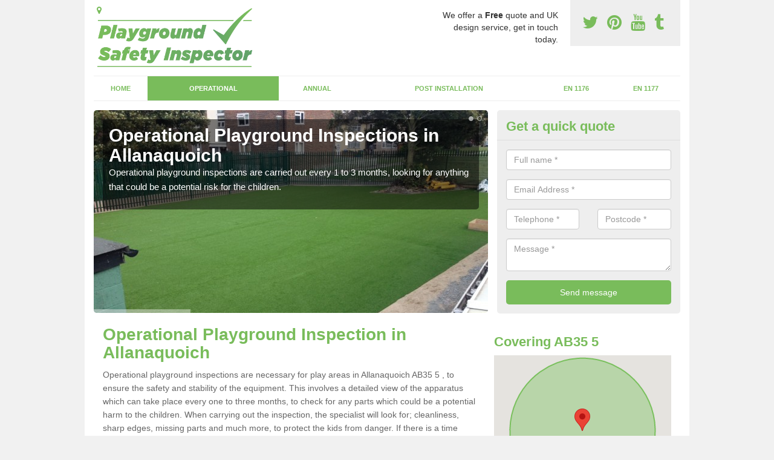

--- FILE ---
content_type: text/html; charset=utf-8
request_url: https://www.playgroundsafetyinspector.co.uk/operational/aberdeenshire/allanaquoich/
body_size: 30800
content:
<!DOCTYPE html>
<html lang="en">
  <head>
    <meta http-equiv="X-UA-Compatible" content="IE=edge">
    <meta name="viewport" content="width=device-width, initial-scale=1, maximum-scale=1, user-scalable=no">
    <link rel="shortcut icon" href="https://www.playgroundsafetyinspector.co.uk/assets/frontend/img/favicon.png">
    <link rel="icon" href="https://www.playgroundsafetyinspector.co.uk/assets/frontend/img/favicon.ico" type="image/x-icon" />

    <link href="https://www.playgroundsafetyinspector.co.uk/assets/frontend/css/bootstrap.min.css" rel="stylesheet">
    <link href="https://www.playgroundsafetyinspector.co.uk/assets/frontend/css/bespoke.css" rel="stylesheet">
    <link href="//maxcdn.bootstrapcdn.com/font-awesome/4.2.0/css/font-awesome.min.css" rel="stylesheet">
    <link href="https://www.playgroundsafetyinspector.co.uk/assets/frontend/css/nerveSlider.min.css" rel="stylesheet">
    <link href="https://www.playgroundsafetyinspector.co.uk/assets/frontend/css/jquery.fancybox.css" rel="stylesheet">
    
    <title>Operational Playground Inspection in Allanaquoich </title>
    <meta name="description" content="An operational playground inspection is essential for play areas in Allanaquoich AB35 5 to protect children from harm and injury whilst playing on the equipment. " />  <meta name="google-site-verification" content="OFUUFpbj211J5R3JlqUUeq3jo2mUBTdhFjtWQtKmaBY" /><meta name="robots" content="index, follow">
  <!-- Global site tag (gtag.js) - Google Analytics -->
<script async src="https://www.googletagmanager.com/gtag/js?id=UA-124520069-1"></script>
<script>
  window.dataLayer = window.dataLayer || [];
  function gtag(){dataLayer.push(arguments);}
  gtag('js', new Date());

  gtag('config', 'UA-124520069-1');
</script>

<meta name="p:domain_verify" content="ab9d325cb62d2614913a4b8ed2f5d6db"/>
  </head>  <body itemscope itemtype="https://schema.org/WebPage">

      <div id="header"><header>
<div id="header__wrapper" class="container clearfix">
<div id="header__logo"><a href="https://www.playgroundsafetyinspector.co.uk/"><img title="Header" src="https://www.playgroundsafetyinspector.co.uk/uploads/images/FILE-20170131-14456GUMACR9RFA4.png" alt="" width="277" height="105" /></a></div>
<div id="header__tel">
<div class="tel"><a href="https://twitter.com/ukplayarea" target="_blank"><em class="fa fa-twitter">&nbsp;</em></a> <a href="https://www.pinterest.com/ukplayarea/" target="_blank"><em class="fa fa-pinterest">&nbsp;</em></a> <a href="https://www.youtube.com/channel/UC-UKKcf4TN2IEaWYAL1bWFQ/about" target="_blank"><em class="fa fa-youtube">&nbsp;</em></a> <a href="https://playgroundsafetyinspector.tumblr.com/" target="_blank"><em class="fa fa-tumblr">&nbsp;</em></a></div>
</div>
<div id="header__advice">
<p>We offer a <strong>Free</strong> quote and UK design service, get in touch today.</p>
</div>
<div id="header__navigation"><a href='' id='nav__toggle'><span class='bar1'></span><span class='bar2'></span><span class='bar3'></span></a><nav><ul class='clearfix'><li><a class=not_active href=https://www.playgroundsafetyinspector.co.uk/>Home</a></li><li><a class=active href=https://www.playgroundsafetyinspector.co.uk/operational/>Operational</a></li><li><a class=not_active href=https://www.playgroundsafetyinspector.co.uk/annual/>Annual</a></li><li><a class=not_active href=https://www.playgroundsafetyinspector.co.uk/post-installation/>Post Installation</a></li><li><a class=not_active href=https://www.playgroundsafetyinspector.co.uk/en-1176/>EN 1176</a></li><li><a class=not_active href=https://www.playgroundsafetyinspector.co.uk/en-1177/>EN 1177</a></li><ul><nav></div>
<div id="header__links"><ul id='location_links'><li><a href='#' class='loc-but fa fa-map-marker'><span>Locations Covered:</span></a><ul id='area-list'><li><a href=https://www.playgroundsafetyinspector.co.uk/operational/aberdeenshire/muir/>Muir</a></li><li><a href=https://www.playgroundsafetyinspector.co.uk/operational/aberdeenshire/lumsden/>Lumsden</a></li><li><a href=https://www.playgroundsafetyinspector.co.uk/operational/aberdeenshire/garmond/>Garmond</a></li><li><a href=https://www.playgroundsafetyinspector.co.uk/operational/aberdeenshire/castleton/>Castleton</a></li><li><a href=https://www.playgroundsafetyinspector.co.uk/operational/aberdeenshire/insch/>Insch</a></li><li><a href=https://www.playgroundsafetyinspector.co.uk/operational/aberdeenshire/mintlaw/>Mintlaw</a></li><li><a href=https://www.playgroundsafetyinspector.co.uk/operational/aberdeenshire/dunecht/>Dunecht</a></li><li><a href=https://www.playgroundsafetyinspector.co.uk/operational/aberdeenshire/comers/>Comers</a></li><li><a href=https://www.playgroundsafetyinspector.co.uk/operational/aberdeenshire/kinmuck/>Kinmuck</a></li><li><a href=https://www.playgroundsafetyinspector.co.uk/operational/aberdeenshire/flushing/>Flushing</a></li><li><a href=https://www.playgroundsafetyinspector.co.uk/operational/aberdeenshire/north-flobbets/>North Flobbets</a></li><li><a href=https://www.playgroundsafetyinspector.co.uk/operational/aberdeenshire/crossbrae/>Crossbrae</a></li><li><a href=https://www.playgroundsafetyinspector.co.uk/operational/aberdeenshire/landerberry/>Landerberry</a></li><li><a href=https://www.playgroundsafetyinspector.co.uk/operational/aberdeenshire/buchanhaven/>Buchanhaven</a></li><li><a href=https://www.playgroundsafetyinspector.co.uk/operational/aberdeenshire/new-byth/>New Byth</a></li><li><a href=https://www.playgroundsafetyinspector.co.uk/operational/aberdeenshire/st-katherines/>St Katherines</a></li><li><a href=https://www.playgroundsafetyinspector.co.uk/operational/aberdeenshire/clovenstone/>Clovenstone</a></li><li><a href=https://www.playgroundsafetyinspector.co.uk/operational/aberdeenshire/muir-of-alford/>Muir of Alford</a></li><li><a href=https://www.playgroundsafetyinspector.co.uk/operational/aberdeenshire/new-aberdour/>New Aberdour</a></li><li><a href=https://www.playgroundsafetyinspector.co.uk/operational/aberdeenshire/milltown-of-auchreddie/>Milltown of Auchreddie</a></li></li></ul></ul></div>
</div>
</header></div>
  <div id="body">
    <div class="container" id="body__wrapper">

    <div id="slider__wrapper" class="row ">
    <div class="homeSlider col-md-8">
      <div><section><img src="/uploads/slider/Fake_Turf_School_Surfaces.jpeg" alt="Operational Playground Inspections in Allanaquoich" /><div class="ns_slideContent container"><div class="ns_slideContent--inner slider_content"><h1>Operational Playground Inspections in Allanaquoich</h1><p>Operational playground inspections are carried out every 1 to 3 months, looking for anything that could be a potential risk for the children. </p></div></div></section></div><div><section><img src="/uploads/slider/Rubber_Mulch_Playground_Safety_Flooring.JPG" alt="Operational Assessments in Allanaquoich" /><div class="ns_slideContent container"><div class="ns_slideContent--inner slider_content"><h1>Operational Assessments in Allanaquoich</h1><p>If the operational inspection does not take place you may be faces with serious health and safety issues that can be a danger to the kids. </p></div></div></section></div>    </div>
    <div class="mceNonEditable">
    <div class="col-md-4 enquiry">
    <h2>Get a quick quote <em class="fa fa-chevron-up pull-right visible-xs-inline">&nbsp;</em></h2>
    <form class='contact-form' action='https://www.playgroundsafetyinspector.co.uk/email/enquiry' method='post'><input class='ref' type='hidden' id='ref' name='ref' value=''><div class='form-group'><input type='text' id='name' name='name' class='form-control' placeholder='Full name *' value=''></div><div class='form-group'><input type='text' id='email' name='email' class='form-control' placeholder='Email Address *' value=''></div><div class='row'><div class='form-group col-xs-6'><input type='text' id='telephone' name='telephone' class='form-control' placeholder='Telephone *' value=''></div><div class='form-group col-xs-6'><input type='text' id='postcode' name='postcode' class='form-control' placeholder='Postcode *' value=''></div></div><div class='form-group'><textarea type='text' id='message' name='message' class='form-control' placeholder='Message *'></textarea></div><input type='submit' value='Send message' class='submit'><div class='errors'></div></form>    </div>
    </div>
    </div>

      <div class="col-md-8 content">
        <h1>Operational Playground Inspection in Allanaquoich</h1>
<p>Operational playground inspections are necessary for play areas in Allanaquoich AB35 5 , to ensure the safety and stability of the equipment. This involves a detailed view of the apparatus which can take place every one to three months, to check for any parts which could be a potential harm to the children. When carrying out the inspection, the specialist will look for; cleanliness, sharp edges, missing parts and much more, to protect the kids from danger. If there is a time when the facility ever appears to be faulty, you should always have an inspector take a look at the problem to guarantee that everything is in a safe condition.</p>
<div class="embed-container"><iframe src="https://www.youtube.com/embed//8Ac2wRXMAQc" width="300" height="150" frameborder="0" allowfullscreen="allowfullscreen"></iframe></div>
<p>As experts we perform this process to a high standard and have years of experience dealing with different play area equipment, so you will be sure to be in safe hands working with us. Fill out the enquiry form provided and a member of our team will get back in touch shortly with further information and detail regarding the operational playground inspection.&nbsp;&nbsp;</p>
<h2>Register of Play Inspectors International</h2>
<p>Register of play inspectors international have a very important job of protecting the safety and wellbeing for each individual using the play area equipment in Allanaquoich. There are many ways in which the inspectors carry out their role including; annual, operational and routine inspections that can be done outdoor as well as indoor. Each role has a different importance for the quality of the inspections and are used to look at different aspects of the facility near me. The operational inspection looks at the play area in the most detail and complete a quality control check which is done by the site manager. If you would like to find out more detail regarding the register of play inspectors international, we are able to provide you with the information you require.&nbsp;</p>
<h2>Other Services We Offer</h2>
<ul>
<li>Annual Playground Inspections in Allanaquoich -&nbsp;<a href="https://www.playgroundsafetyinspector.co.uk/annual/aberdeenshire/allanaquoich/">https://www.playgroundsafetyinspector.co.uk/annual/aberdeenshire/allanaquoich/</a></li>
<li>Post-Installation Inspections in Allanaquoich -&nbsp;<a href="https://www.playgroundsafetyinspector.co.uk/post-installation/aberdeenshire/allanaquoich/">https://www.playgroundsafetyinspector.co.uk/post-installation/aberdeenshire/allanaquoich/</a></li>
<li>EN1176 Playground Inspectors in Allanaquoich -&nbsp;<a href="https://www.playgroundsafetyinspector.co.uk/en-1176/aberdeenshire/allanaquoich/">https://www.playgroundsafetyinspector.co.uk/en-1176/aberdeenshire/allanaquoich/</a></li>
<li>EN1177 Playground Inspectors in Allanaquoich -&nbsp;<a href="https://www.playgroundsafetyinspector.co.uk/en-1177/aberdeenshire/allanaquoich/">https://www.playgroundsafetyinspector.co.uk/en-1177/aberdeenshire/allanaquoich/</a></li>
</ul>
<h2>Contact Us</h2>
<p>If you are interested in having an operational playground inspection take place in Allanaquoich AB35 5 you can speak to us today. As a team of fully qualified experts, we understand the best ways to perform the job to get suitable outcomes for the situation. Simply fill in the enquiry form provided to ask any questions you have or to receive more information and details. Our team will be back in touch shortly to talk you through the process.&nbsp;</p>      </div>

      <div class="col-md-4 media">
        <div id='map_wrapper'><h2>Covering AB35 5</h2><div id='map-canvas'>&nbsp;</div></div><hr><script src='https://apis.google.com/js/platform.js' async defer>{lang: 'en-GB'}</script><div class="g-plusone" data-size="medium"></div><a href="https://twitter.com/share" class="twitter-share-button" data-via="ukplayarea">Tweet</a><script>!function(d,s,id){var js,fjs=d.getElementsByTagName(s)[0],p=/^http:/.test(d.location)?'http':'https';if(!d.getElementById(id)){js=d.createElement(s);js.id=id;js.src=p+'://platform.twitter.com/widgets.js';fjs.parentNode.insertBefore(js,fjs);}}(document, 'script', 'twitter-wjs');</script><a href="//www.pinterest.com/pin/create/button/" data-pin-do="buttonBookmark"  data-pin-color="red"><img src="//assets.pinterest.com/images/pidgets/pinit_fg_en_rect_red_20.png" /></a><script type="text/javascript" async defer src="//assets.pinterest.com/js/pinit.js"></script><hr /><div id="gallery__wrapper" class="clearfix"><div class="gallery__item"><a href="/uploads/images/Nursery_Playground_Roadway_Equipment.jpg" class="fancybox" rel="gallery"><img src="/uploads/images/Nursery_Playground_Roadway_Equipment_list.jpg" alt="Operational Playground Inspectors Near Me in Allanaquoich 1" title="Operational Playground Inspectors Near Me in Allanaquoich 1"></div></a><div class="gallery__item"><a href="/uploads/images/Colourful_Outdoor_Play_Spaces.jpg" class="fancybox" rel="gallery"><img src="/uploads/images/Colourful_Outdoor_Play_Spaces_list.jpg" alt="Operational Playground Inspectors Near Me in Allanaquoich 2" title="Operational Playground Inspectors Near Me in Allanaquoich 2"></div></a><div class="gallery__item"><a href="/uploads/images/Fake_Turf_School_Surfaces.jpeg" class="fancybox" rel="gallery"><img src="/uploads/images/Fake_Turf_School_Surfaces_list.jpeg" alt="Operational Playground Inspectors Near Me in Allanaquoich 3" title="Operational Playground Inspectors Near Me in Allanaquoich 3"></div></a><div class="gallery__item"><a href="/uploads/images/Primary_School_Playground_Equipment.jpg" class="fancybox" rel="gallery"><img src="/uploads/images/Primary_School_Playground_Equipment_list.jpg" alt="Operational Playground Inspectors Near Me in Allanaquoich 4" title="Operational Playground Inspectors Near Me in Allanaquoich 4"></div></a><div class="gallery__item"><a href="/uploads/images/Wetpour_Rubber_Play_Flooring_UK.JPG" class="fancybox" rel="gallery"><img src="/uploads/images/Wetpour_Rubber_Play_Flooring_UK_list.JPG" alt="Operational Playground Inspectors Near Me in Allanaquoich 5" title="Operational Playground Inspectors Near Me in Allanaquoich 5"></div></a><div class="gallery__item"><a href="/uploads/images/External_Fitness_Facility_Installer.JPG" class="fancybox" rel="gallery"><img src="/uploads/images/External_Fitness_Facility_Installer_list.JPG" alt="Operational Playground Inspectors Near Me in Allanaquoich 6" title="Operational Playground Inspectors Near Me in Allanaquoich 6"></div></a><div class="gallery__item"><a href="/uploads/images/School_Safety_Surfacing_Contractors.JPG" class="fancybox" rel="gallery"><img src="/uploads/images/School_Safety_Surfacing_Contractors_list.JPG" alt="Operational Playground Inspectors Near Me in Allanaquoich 7" title="Operational Playground Inspectors Near Me in Allanaquoich 7"></div></a><div class="gallery__item"><a href="/uploads/images/Childrens_Recreational_Play_Structures.jpg" class="fancybox" rel="gallery"><img src="/uploads/images/Childrens_Recreational_Play_Structures_list.jpg" alt="Operational Playground Inspectors Near Me in Allanaquoich 8" title="Operational Playground Inspectors Near Me in Allanaquoich 8"></div></a><div class="gallery__item"><a href="/uploads/images/Creative_Outdoor_Play_Space.JPG" class="fancybox" rel="gallery"><img src="/uploads/images/Creative_Outdoor_Play_Space_list.JPG" alt="Operational Playground Inspectors Near Me in Allanaquoich 9" title="Operational Playground Inspectors Near Me in Allanaquoich 9"></div></a><div class="gallery__item"><a href="/uploads/images/Outdoor_Storytelling_Area_Furniture.JPG" class="fancybox" rel="gallery"><img src="/uploads/images/Outdoor_Storytelling_Area_Furniture_list.JPG" alt="Operational Playground Inspectors Near Me in Allanaquoich 10" title="Operational Playground Inspectors Near Me in Allanaquoich 10"></div></a><div class="gallery__item"><a href="/uploads/images/Childrens_Climbing_Structure_Cost.JPG" class="fancybox" rel="gallery"><img src="/uploads/images/Childrens_Climbing_Structure_Cost_list.JPG" alt="Operational Playground Inspectors Near Me in Allanaquoich 11" title="Operational Playground Inspectors Near Me in Allanaquoich 11"></div></a><div class="gallery__item"><a href="/uploads/images/Outdoor_Play_Equipment_Installers.JPG" class="fancybox" rel="gallery"><img src="/uploads/images/Outdoor_Play_Equipment_Installers_list.JPG" alt="Operational Playground Inspectors Near Me in Allanaquoich 12" title="Operational Playground Inspectors Near Me in Allanaquoich 12"></div></a></div>      </div>

    </div>
  </div>

  <div id="footer">
<div class="container"><footer>
<div class="col-lg-8 pull-left"><div class='footer-links'><a href='https://www.playgroundsafetyinspector.co.uk/aberdeenshire/allanaquoich/'>Certified Playground Safety Inspector in Allanaquoich</a><a href='https://www.playgroundsafetyinspector.co.uk/operational/aberdeenshire/allanaquoich/'>Operational Playground Inspectors Near Me in Allanaquoich</a><a href='https://www.playgroundsafetyinspector.co.uk/annual/aberdeenshire/allanaquoich/'>Annual Play Area Inspection in Allanaquoich</a><a href='https://www.playgroundsafetyinspector.co.uk/post-installation/aberdeenshire/allanaquoich/'>Post Play Area Assessment in Allanaquoich</a><a href='https://www.playgroundsafetyinspector.co.uk/en-1176/aberdeenshire/allanaquoich/'>BS EN1176 Play Inspection in Allanaquoich</a><a href='https://www.playgroundsafetyinspector.co.uk/en-1177/aberdeenshire/allanaquoich/'>BS EN 1177 Play area Safety Inspectors in Allanaquoich</a></div></div>
</footer></div>
</div>
<script src="//ajax.googleapis.com/ajax/libs/jquery/2.1.1/jquery.min.js"></script>
<script src="//ajax.googleapis.com/ajax/libs/jqueryui/1.11.1/jquery-ui.min.js"></script>
<script src="https://www.playgroundsafetyinspector.co.uk/assets/frontend/js/main.js"></script>
<script src="https://www.playgroundsafetyinspector.co.uk/assets/frontend/js/droppy.js"></script>
<script src="https://www.playgroundsafetyinspector.co.uk/assets/frontend/js/jquery.fancybox.js"></script>
<script src="https://www.playgroundsafetyinspector.co.uk/assets/frontend/js/bootstrap.min.js"></script>
<script src="https://www.playgroundsafetyinspector.co.uk/assets/frontend/js/jquery.nerveSlider.min.js"></script>
<script src="https://www.playgroundsafetyinspector.co.uk/assets/frontend/js/bespoke.js"></script>


<script type="text/javascript" src="https://maps.googleapis.com/maps/api/js?key=AIzaSyAo7AiYAjhV7a8grRW5R0c-0IkuqpNLm2E"></script>
<script type="text/javascript">

// First, create an object containing LatLng and population for each city.
var cityCircle;

function initialize() {
  // Create the map.
  var mapOptions = {
    zoom: 10,
    center: new google.maps.LatLng(57.00634, -3.44226),
    mapTypeId: google.maps.MapTypeId.TERRAIN
  };

  var map = new google.maps.Map(document.getElementById('map-canvas'),
      mapOptions);

  // Construct the map image
  var myLatLng = new google.maps.LatLng(57.00634, -3.44226);
  var beachMarker = new google.maps.Marker({
      position: myLatLng,
      map: map,
  });

  // Construct the circle for each value in citymap.
  // Note: We scale the population by a factor of 20.
    var circleOptions = {
      strokeColor: '#66b945',
      strokeOpacity: 0.8,
      strokeWeight: 2,
      fillColor: '#66b945',
      fillOpacity: 0.35,
      map: map,
      center: myLatLng,
      radius: 10000
    };

    // Add the circle for this city to the map.
    cityCircle = new google.maps.Circle(circleOptions);

}

google.maps.event.addDomListener(window, 'load', initialize);


</script>


<div class="contact_modal">
      <div class="content">
          <div class="close">×</div>
          <h2>Contact us</h2>
          <form class="contact-form-pop" action="https://www.playgroundsafetyinspector.co.uk/email/enquiry" method="post">
            <input class="ref" type="hidden" id="refpop" name="ref" value="https://www.playgroundsafetyinspector.co.uk/">
            <div class="form-group">
              <input type="text" id="name" name="name" class="form-control" placeholder="Full name *" value=""; style="background-repeat: no-repeat; background-attachment: scroll; background-size: 16px 18px; background-position: 98% 50%; cursor: auto;">
            </div>
            <div class="form-group">
              <input type="text" id="email" name="email" class="form-control" placeholder="Email Address *" value="">
            </div>
            <div class="row">
              <div class="form-group col-xs-6">
                <input type="text" id="telephone" name="telephone" class="form-control" placeholder="Telephone *" value="">
              </div>
              <div class="form-group col-xs-6">
                <input type="text" id="postcode" name="postcode" class="form-control" placeholder="Postcode *" value="">
              </div>
            </div>
            <div class="form-group">
              <textarea type="text" id="message" name="message" class="form-control" placeholder="Message *"></textarea>
            </div>
            <input id="postSubmit" name="postSubmit" type="submit" value="Submit Enquiry" class="callsubmit btn btn-default">
            <div class="errors"></div>
          </form>   
      </div>
  </div>

  <div class="contact_modal-overlay"></div>

<script>

  $('.showform').on('click', function(event){

    event.preventDefault()

    $('.contact_modal').addClass('show');
    $('.contact_modal-overlay').addClass('show');

  });

  $('.close').on('click', function(event){

    event.preventDefault()

    $('.contact_modal').removeClass('show');
    $('.contact_modal-overlay').removeClass('show');

  });

  // navigation toggle
  //$('#nav__toggle').click(function(e){
  //  e.preventDefault(),
  //  $(this).toggleClass('open');
  //  $(this).closest('#header__navigation').find('nav').slideToggle();
  //});
//
  //// navigation sub menu
  //$('#header__navigation ul li').mouseover(function(){
  //  $(this).find('.subnav').dequeue().stop().show();
  //  //console.log("Complete");
  //});
  //$('#header__navigation ul li').mouseout(function(){
  //  $(this).find('.subnav').dequeue().stop().hide();
  //  //console.log("Complete");
  //});

  // add URL to the hidden field
  $('.ref').val(document.URL);

  $(function() {
  $(".contact-form-pop").bind(
    'click',
    function(){
      $(".errors").fadeOut();
    }
  );
  $(".contact-form-pop").submit(
    function() {

      var msgpop = $(".errors");
      msgpop.removeClass('sending sent success').removeClass('msg-sent');

      var emailpop = $(this).find("input[name='email']").val();
      var telephonepop = $(this).find("input[name='telephone']").val();
      var messagepop = $(this).find("textarea[name='message']").val();
      var namepop = $(this).find("input[name='name']").val();
      var refpop = $(this).find("input[name='ref']").val();
      var postcodepop = $(this).find("input[name='postcode']").val();
    
    function validateEmail(e) {
      var emailReg = /^([\w-\.]+@([\w-]+\.)+[\w-]{2,4})?$/;
      if( !emailReg.test( e ) ) {
      return false;
      } else {
      return true;
      }
    }
    
    if( !validateEmail(emailpop)) { 
        msgpop.html('Please enter a valid email address.').fadeIn();
        return false;
    }

      if (
        emailpop == ""
        || messagepop == ""
        || messagepop == "message"
        || namepop == "name"
        || postcodepop == "postcode"
      ){
        msgpop.html('Please enter all the required fields.').fadeIn();
        return false;
      }

      msgpop.addClass('sending');
      msgpop.html('Sending...').fadeIn(); 

      $.ajax(
        {
          type: "POST",
          url: $("form[class='contact-form-pop']").attr('action'),
          data: $(".contact-form-pop").serialize(),
          success: function(data) {
            $(".errors").fadeOut(
              'normal',
              function() {
                $(".contact-form-pop").unbind('click');
                $('.contact-form-pop input, .contact-form-pop textarea').attr('disabled','disabled');
              $(this).removeClass('sending');
              $(this).addClass('success');
              $(this).html('Your message has been sent.').fadeIn().delay(2000);
              ga("send", "event", "Website Conversions", "Form", "Enquiry", 1);
              $(this).fadeOut();
              $("input[name='email']").val('');
              $("input[name='telephone']").val('');
              $("textarea[name='message']").val('');
              $("input[name='name']").val('');
              $("input[name='postcode']").val('');
              $("input[name='referer']").val('');

              $('.contact-form-pop input, .contact-form-pop textarea').attr('disabled',false);

              }
            );
          }
        }
      );
      return false;
    }
  );

  var textInput = $('input[type=text]');
  textInput.bind(
    'blur',
    function(){
      if (this.value == "") {
        this.value = this.defaultValue;
      }
    }
  );
  textInput.bind(
    'focus',
    function() {
      if (this.defaultValue == this.value) {
        this.value = "";
      }
    }
  );
  $('.fader').hover(
    function() {
      $(this).stop().fadeTo(400,0.7);
    },
    function(){
      $(this).stop().fadeTo(400,1);
    }
  );
  $('.btt').bind(
    'click',
    function(){
      $('html, body').animate({scrollTop: 0}, 2000);
      return false
    }
  );

});

  </script>

  <style>
  
    .contact_modal, .contact_modal-overlay {
      display: none;
    }

    .contact_modal-overlay.show {
        opacity: 1;
        visibility: visible;
    }

    .contact_modal-overlay {
        position: fixed;
        width: 100%;
        height: 100%;
        visibility: hidden;
        top: 0;
        left: 0;
        z-index: 1000;
        opacity: 0;
        -webkit-transition: all 0.3s;
        -moz-transition: all 0.3s;
        transition: all 0.3s;
        background-color: #000000ab;
    }

    .contact_modal.show {
        visibility: visible;
        opacity: 1;
    }

    .contact_modal {
        opacity: 0;
        position: fixed;
        top: 50%;
        left: 50%;
        width: 50%;
        max-width: 430px;
        min-width: 320px;
        height: auto;
        z-index: 2000;
        visibility: hidden;
        -webkit-backface-visibility: hidden;
        -moz-backface-visibility: hidden;
        backface-visibility: hidden;
        -webkit-transform: translateX(-50%) translateY(-50%);
        -moz-transform: translateX(-50%) translateY(-50%);
        -ms-transform: translateX(-50%) translateY(-50%);
        transform: translateX(-50%) translateY(-50%);
        -webkit-transition: all 0.3s;
        -moz-transition: all 0.3s;
        transition: all 0.3s;
        box-shadow: 3px 3px 10px;
    }

    .contact_modal.show .content {
        visibility: visible;
        opacity: 1;
        -webkit-transform: scale(1);
        -moz-transform: scale(1);
        -ms-transform: scale(1);
        transform: scale(1);
    }

    .contact_modal .content {
        -webkit-transition: all 0.3s;
        -moz-transition: all 0.3s;
        transition: all 0.3s;
        -webkit-transform: scale(0.7);
        -moz-transform: scale(0.7);
        -ms-transform: scale(0.7);
        transform: scale(0.7);
        -webkit-transition: all 0.3s;
        -moz-transition: all 0.3s;
        transition: all 0.3s;
        background-color: #FFF;
        padding: 20px;
        border-radius: 7px;
        text-align: left;
        position: relative;
    }

    .contact_modal .content .close {
        position: fixed;
        top: -10px;
        right: -10px;
        background-color: #CCC;
        text-shadow: none;
        padding: 10px 15px;
        z-index: 99;
        opacity: 1;
        border-radius: 50%;
        border-bottom: 0;
        text-align: center;
    }

    .quote-box {
    background-color: #eee;
    padding: 15px 10px 15px 20px;
    border-left: 5px solid #000!important;
}

    .contact_modal h2 {
        font-size: 2em;
        font-weight: 600;
        margin-bottom: 20px;
        font-family: 'Arvo', sans-serif;
    }

    .contact_modal .content input, .contact_modal .content textarea {
        width: 100%;
        padding: 5px;
        border: 0;
        background-color: #EEE;
        margin: 5px 0 10px 0;
        margin-bottom: 0 !important;
    }

    .contact_modal #postSubmit{
      color:#000;
    }

    .contact_modal .callsubmit {
        color: #FFF;
        padding: 10px !important;
        text-transform: uppercase;
        font-size: 1.2em;
        font-weight: 600;
        margin-bottom: 0 !important;
    }

    .small_cta {
        width: 100%;
        text-align: center;
        display: block;
        padding: 15px 10px;
        border-radius: 6px;
        color: #FFF !important;
        font-weight: 600;
        font-size: 1.6em;
        text-transform: uppercase;
        letter-spacing: 0.1px;
        margin-bottom: 5px;
        box-shadow: 0px 1px 2px #DDD;
        -webkit-transition: all 200ms ease-in-out;
        -moz-transition: all 200ms ease-in-out;
        -o-transition: all 200ms ease-in-out;
        transition: all 200ms ease-in-out;
        background-color: #55d06b;
        cursor: pointer;
    }

    .big_cta p.text {
        text-align: center;
        padding: 30px 20px 30px 20px !important;
        border-radius: 5px;
        font-size: 1.4em !important;
        text-transform: uppercase;
    }

    .big_cta a {
        width: 60%;
        text-align: center;
        display: block;
        padding: 15px 10px;
        border-radius: 6px;
        color: #FFF !important;
        font-weight: 600;
        font-size: 2em;
        text-transform: uppercase;
        letter-spacing: 0.1px;
        margin-bottom: 10px;
        box-shadow: 0px 1px 2px #DDD;
        -webkit-transition: all 200ms ease-in-out;
        -moz-transition: all 200ms ease-in-out;
        -o-transition: all 200ms ease-in-out;
        transition: all 200ms ease-in-out;
        margin: 0 auto;
        margin-top: -20px;
        background-color: #54bd49;
      cursor: pointer;
    }

  </style>

  </body>
</html>

--- FILE ---
content_type: text/html; charset=utf-8
request_url: https://accounts.google.com/o/oauth2/postmessageRelay?parent=https%3A%2F%2Fwww.playgroundsafetyinspector.co.uk&jsh=m%3B%2F_%2Fscs%2Fabc-static%2F_%2Fjs%2Fk%3Dgapi.lb.en.2kN9-TZiXrM.O%2Fd%3D1%2Frs%3DAHpOoo_B4hu0FeWRuWHfxnZ3V0WubwN7Qw%2Fm%3D__features__
body_size: 163
content:
<!DOCTYPE html><html><head><title></title><meta http-equiv="content-type" content="text/html; charset=utf-8"><meta http-equiv="X-UA-Compatible" content="IE=edge"><meta name="viewport" content="width=device-width, initial-scale=1, minimum-scale=1, maximum-scale=1, user-scalable=0"><script src='https://ssl.gstatic.com/accounts/o/2580342461-postmessagerelay.js' nonce="yzThE2oxH5PmL1Z-AGLRuw"></script></head><body><script type="text/javascript" src="https://apis.google.com/js/rpc:shindig_random.js?onload=init" nonce="yzThE2oxH5PmL1Z-AGLRuw"></script></body></html>